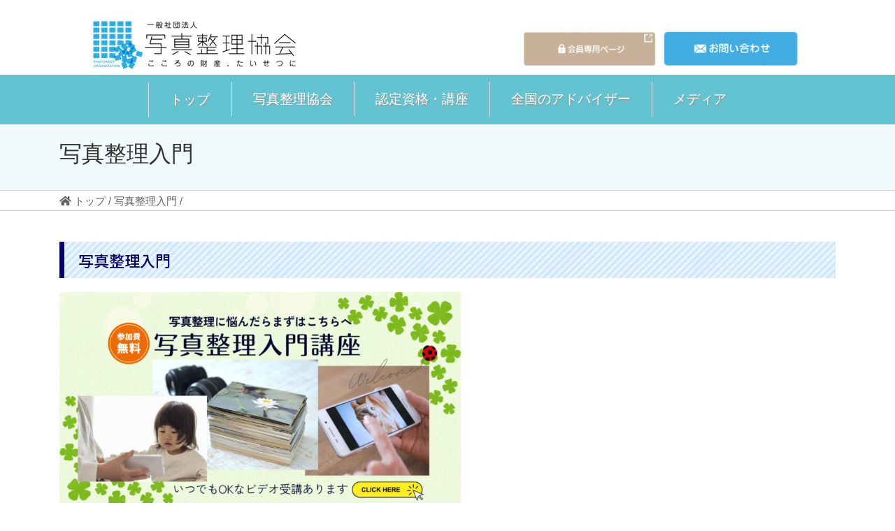

--- FILE ---
content_type: text/html; charset=UTF-8
request_url: https://photokeep.org/introduction/
body_size: 13366
content:
<!DOCTYPE html>
<head prefix="og: http://ogp.me/ns# fb: http://ogp.me/ns/fb# article: http://ogp.me/ns/article#">
	<meta http-equiv="content-type" content="text/html; charset=utf-8">
	<meta name="viewport" content="width=device-width,initial-scale=1.0,user-scalable=no,viewport-fit=cover">
	<meta name="format-detection" content="telephone=no">
	<!-- font awesome -->
	<link rel="stylesheet" href="https://use.fontawesome.com/releases/v5.6.3/css/all.css" integrity="sha384-UHRtZLI+pbxtHCWp1t77Bi1L4ZtiqrqD80Kn4Z8NTSRyMA2Fd33n5dQ8lWUE00s/" crossorigin="anonymous">
	<!-- slick.js CDN -->
	<link rel="stylesheet" href="//cdn.jsdelivr.net/npm/slick-carousel@1.8.1/slick/slick.css" />
	<script src="//code.typesquare.com/static/ZDbTe4IzCko%253D/ts106f.js"></script>
	<script src="//cdn.jsdelivr.net/npm/slick-carousel@1.8.1/slick/slick.min.js"></script>
	<!-- bootstrap cdn -->
	<link rel="stylesheet" href="https://stackpath.bootstrapcdn.com/bootstrap/4.2.1/css/bootstrap.min.css" integrity="sha384-GJzZqFGwb1QTTN6wy59ffF1BuGJpLSa9DkKMp0DgiMDm4iYMj70gZWKYbI706tWS" crossorigin="anonymous">
	<script src="https://code.jquery.com/jquery-3.3.1.slim.min.js" integrity="sha384-q8i/X+965DzO0rT7abK41JStQIAqVgRVzpbzo5smXKp4YfRvH+8abtTE1Pi6jizo" crossorigin="anonymous"></script>
	<script src="https://cdnjs.cloudflare.com/ajax/libs/popper.js/1.14.6/umd/popper.min.js" integrity="sha384-wHAiFfRlMFy6i5SRaxvfOCifBUQy1xHdJ/yoi7FRNXMRBu5WHdZYu1hA6ZOblgut" crossorigin="anonymous"></script>
	<script src="https://stackpath.bootstrapcdn.com/bootstrap/4.2.1/js/bootstrap.min.js" integrity="sha384-B0UglyR+jN6CkvvICOB2joaf5I4l3gm9GU6Hc1og6Ls7i6U/mkkaduKaBhlAXv9k" crossorigin="anonymous"></script>
	
	<link rel="alternate" type="application/rss+xml" title="一般社団法人写真整理協会 RSS Feed" href="https://photokeep.org/feed/" />
	<link rel="pingback" href="https://photokeep.org/xmlrpc.php">
	<!--[if lt IE 9]>
		<script src="https://photokeep.org/wp-content/themes/affinger5/js/html5shiv.js"></script>
		<![endif]-->
		<!-- クリティカルCSS読み込み -->
	<style></style>
	<meta name='robots' content='max-image-preview:large' />
<title>写真整理入門 - 一般社団法人写真整理協会</title>
<link rel='dns-prefetch' href='//code.typesquare.com' />
<link rel='dns-prefetch' href='//ajax.googleapis.com' />
<link rel='dns-prefetch' href='//s.w.org' />
<script type="text/javascript">
window._wpemojiSettings = {"baseUrl":"https:\/\/s.w.org\/images\/core\/emoji\/13.1.0\/72x72\/","ext":".png","svgUrl":"https:\/\/s.w.org\/images\/core\/emoji\/13.1.0\/svg\/","svgExt":".svg","source":{"concatemoji":"https:\/\/photokeep.org\/wp-includes\/js\/wp-emoji-release.min.js?ver=5.9"}};
/*! This file is auto-generated */
!function(e,a,t){var n,r,o,i=a.createElement("canvas"),p=i.getContext&&i.getContext("2d");function s(e,t){var a=String.fromCharCode;p.clearRect(0,0,i.width,i.height),p.fillText(a.apply(this,e),0,0);e=i.toDataURL();return p.clearRect(0,0,i.width,i.height),p.fillText(a.apply(this,t),0,0),e===i.toDataURL()}function c(e){var t=a.createElement("script");t.src=e,t.defer=t.type="text/javascript",a.getElementsByTagName("head")[0].appendChild(t)}for(o=Array("flag","emoji"),t.supports={everything:!0,everythingExceptFlag:!0},r=0;r<o.length;r++)t.supports[o[r]]=function(e){if(!p||!p.fillText)return!1;switch(p.textBaseline="top",p.font="600 32px Arial",e){case"flag":return s([127987,65039,8205,9895,65039],[127987,65039,8203,9895,65039])?!1:!s([55356,56826,55356,56819],[55356,56826,8203,55356,56819])&&!s([55356,57332,56128,56423,56128,56418,56128,56421,56128,56430,56128,56423,56128,56447],[55356,57332,8203,56128,56423,8203,56128,56418,8203,56128,56421,8203,56128,56430,8203,56128,56423,8203,56128,56447]);case"emoji":return!s([10084,65039,8205,55357,56613],[10084,65039,8203,55357,56613])}return!1}(o[r]),t.supports.everything=t.supports.everything&&t.supports[o[r]],"flag"!==o[r]&&(t.supports.everythingExceptFlag=t.supports.everythingExceptFlag&&t.supports[o[r]]);t.supports.everythingExceptFlag=t.supports.everythingExceptFlag&&!t.supports.flag,t.DOMReady=!1,t.readyCallback=function(){t.DOMReady=!0},t.supports.everything||(n=function(){t.readyCallback()},a.addEventListener?(a.addEventListener("DOMContentLoaded",n,!1),e.addEventListener("load",n,!1)):(e.attachEvent("onload",n),a.attachEvent("onreadystatechange",function(){"complete"===a.readyState&&t.readyCallback()})),(n=t.source||{}).concatemoji?c(n.concatemoji):n.wpemoji&&n.twemoji&&(c(n.twemoji),c(n.wpemoji)))}(window,document,window._wpemojiSettings);
</script>
<style type="text/css">
img.wp-smiley,
img.emoji {
	display: inline !important;
	border: none !important;
	box-shadow: none !important;
	height: 1em !important;
	width: 1em !important;
	margin: 0 0.07em !important;
	vertical-align: -0.1em !important;
	background: none !important;
	padding: 0 !important;
}
</style>
	<link rel='stylesheet' id='sb_instagram_styles-css'  href='https://photokeep.org/wp-content/plugins/instagram-feed/css/sbi-styles.min.css?ver=2.5' type='text/css' media='all' />
<link rel='stylesheet' id='wp-block-library-css'  href='https://photokeep.org/wp-includes/css/dist/block-library/style.min.css?ver=5.9' type='text/css' media='all' />
<style id='global-styles-inline-css' type='text/css'>
body{--wp--preset--color--black: #000000;--wp--preset--color--cyan-bluish-gray: #abb8c3;--wp--preset--color--white: #ffffff;--wp--preset--color--pale-pink: #f78da7;--wp--preset--color--vivid-red: #cf2e2e;--wp--preset--color--luminous-vivid-orange: #ff6900;--wp--preset--color--luminous-vivid-amber: #fcb900;--wp--preset--color--light-green-cyan: #7bdcb5;--wp--preset--color--vivid-green-cyan: #00d084;--wp--preset--color--pale-cyan-blue: #8ed1fc;--wp--preset--color--vivid-cyan-blue: #0693e3;--wp--preset--color--vivid-purple: #9b51e0;--wp--preset--gradient--vivid-cyan-blue-to-vivid-purple: linear-gradient(135deg,rgba(6,147,227,1) 0%,rgb(155,81,224) 100%);--wp--preset--gradient--light-green-cyan-to-vivid-green-cyan: linear-gradient(135deg,rgb(122,220,180) 0%,rgb(0,208,130) 100%);--wp--preset--gradient--luminous-vivid-amber-to-luminous-vivid-orange: linear-gradient(135deg,rgba(252,185,0,1) 0%,rgba(255,105,0,1) 100%);--wp--preset--gradient--luminous-vivid-orange-to-vivid-red: linear-gradient(135deg,rgba(255,105,0,1) 0%,rgb(207,46,46) 100%);--wp--preset--gradient--very-light-gray-to-cyan-bluish-gray: linear-gradient(135deg,rgb(238,238,238) 0%,rgb(169,184,195) 100%);--wp--preset--gradient--cool-to-warm-spectrum: linear-gradient(135deg,rgb(74,234,220) 0%,rgb(151,120,209) 20%,rgb(207,42,186) 40%,rgb(238,44,130) 60%,rgb(251,105,98) 80%,rgb(254,248,76) 100%);--wp--preset--gradient--blush-light-purple: linear-gradient(135deg,rgb(255,206,236) 0%,rgb(152,150,240) 100%);--wp--preset--gradient--blush-bordeaux: linear-gradient(135deg,rgb(254,205,165) 0%,rgb(254,45,45) 50%,rgb(107,0,62) 100%);--wp--preset--gradient--luminous-dusk: linear-gradient(135deg,rgb(255,203,112) 0%,rgb(199,81,192) 50%,rgb(65,88,208) 100%);--wp--preset--gradient--pale-ocean: linear-gradient(135deg,rgb(255,245,203) 0%,rgb(182,227,212) 50%,rgb(51,167,181) 100%);--wp--preset--gradient--electric-grass: linear-gradient(135deg,rgb(202,248,128) 0%,rgb(113,206,126) 100%);--wp--preset--gradient--midnight: linear-gradient(135deg,rgb(2,3,129) 0%,rgb(40,116,252) 100%);--wp--preset--duotone--dark-grayscale: url('#wp-duotone-dark-grayscale');--wp--preset--duotone--grayscale: url('#wp-duotone-grayscale');--wp--preset--duotone--purple-yellow: url('#wp-duotone-purple-yellow');--wp--preset--duotone--blue-red: url('#wp-duotone-blue-red');--wp--preset--duotone--midnight: url('#wp-duotone-midnight');--wp--preset--duotone--magenta-yellow: url('#wp-duotone-magenta-yellow');--wp--preset--duotone--purple-green: url('#wp-duotone-purple-green');--wp--preset--duotone--blue-orange: url('#wp-duotone-blue-orange');--wp--preset--font-size--small: 13px;--wp--preset--font-size--medium: 20px;--wp--preset--font-size--large: 36px;--wp--preset--font-size--x-large: 42px;}.has-black-color{color: var(--wp--preset--color--black) !important;}.has-cyan-bluish-gray-color{color: var(--wp--preset--color--cyan-bluish-gray) !important;}.has-white-color{color: var(--wp--preset--color--white) !important;}.has-pale-pink-color{color: var(--wp--preset--color--pale-pink) !important;}.has-vivid-red-color{color: var(--wp--preset--color--vivid-red) !important;}.has-luminous-vivid-orange-color{color: var(--wp--preset--color--luminous-vivid-orange) !important;}.has-luminous-vivid-amber-color{color: var(--wp--preset--color--luminous-vivid-amber) !important;}.has-light-green-cyan-color{color: var(--wp--preset--color--light-green-cyan) !important;}.has-vivid-green-cyan-color{color: var(--wp--preset--color--vivid-green-cyan) !important;}.has-pale-cyan-blue-color{color: var(--wp--preset--color--pale-cyan-blue) !important;}.has-vivid-cyan-blue-color{color: var(--wp--preset--color--vivid-cyan-blue) !important;}.has-vivid-purple-color{color: var(--wp--preset--color--vivid-purple) !important;}.has-black-background-color{background-color: var(--wp--preset--color--black) !important;}.has-cyan-bluish-gray-background-color{background-color: var(--wp--preset--color--cyan-bluish-gray) !important;}.has-white-background-color{background-color: var(--wp--preset--color--white) !important;}.has-pale-pink-background-color{background-color: var(--wp--preset--color--pale-pink) !important;}.has-vivid-red-background-color{background-color: var(--wp--preset--color--vivid-red) !important;}.has-luminous-vivid-orange-background-color{background-color: var(--wp--preset--color--luminous-vivid-orange) !important;}.has-luminous-vivid-amber-background-color{background-color: var(--wp--preset--color--luminous-vivid-amber) !important;}.has-light-green-cyan-background-color{background-color: var(--wp--preset--color--light-green-cyan) !important;}.has-vivid-green-cyan-background-color{background-color: var(--wp--preset--color--vivid-green-cyan) !important;}.has-pale-cyan-blue-background-color{background-color: var(--wp--preset--color--pale-cyan-blue) !important;}.has-vivid-cyan-blue-background-color{background-color: var(--wp--preset--color--vivid-cyan-blue) !important;}.has-vivid-purple-background-color{background-color: var(--wp--preset--color--vivid-purple) !important;}.has-black-border-color{border-color: var(--wp--preset--color--black) !important;}.has-cyan-bluish-gray-border-color{border-color: var(--wp--preset--color--cyan-bluish-gray) !important;}.has-white-border-color{border-color: var(--wp--preset--color--white) !important;}.has-pale-pink-border-color{border-color: var(--wp--preset--color--pale-pink) !important;}.has-vivid-red-border-color{border-color: var(--wp--preset--color--vivid-red) !important;}.has-luminous-vivid-orange-border-color{border-color: var(--wp--preset--color--luminous-vivid-orange) !important;}.has-luminous-vivid-amber-border-color{border-color: var(--wp--preset--color--luminous-vivid-amber) !important;}.has-light-green-cyan-border-color{border-color: var(--wp--preset--color--light-green-cyan) !important;}.has-vivid-green-cyan-border-color{border-color: var(--wp--preset--color--vivid-green-cyan) !important;}.has-pale-cyan-blue-border-color{border-color: var(--wp--preset--color--pale-cyan-blue) !important;}.has-vivid-cyan-blue-border-color{border-color: var(--wp--preset--color--vivid-cyan-blue) !important;}.has-vivid-purple-border-color{border-color: var(--wp--preset--color--vivid-purple) !important;}.has-vivid-cyan-blue-to-vivid-purple-gradient-background{background: var(--wp--preset--gradient--vivid-cyan-blue-to-vivid-purple) !important;}.has-light-green-cyan-to-vivid-green-cyan-gradient-background{background: var(--wp--preset--gradient--light-green-cyan-to-vivid-green-cyan) !important;}.has-luminous-vivid-amber-to-luminous-vivid-orange-gradient-background{background: var(--wp--preset--gradient--luminous-vivid-amber-to-luminous-vivid-orange) !important;}.has-luminous-vivid-orange-to-vivid-red-gradient-background{background: var(--wp--preset--gradient--luminous-vivid-orange-to-vivid-red) !important;}.has-very-light-gray-to-cyan-bluish-gray-gradient-background{background: var(--wp--preset--gradient--very-light-gray-to-cyan-bluish-gray) !important;}.has-cool-to-warm-spectrum-gradient-background{background: var(--wp--preset--gradient--cool-to-warm-spectrum) !important;}.has-blush-light-purple-gradient-background{background: var(--wp--preset--gradient--blush-light-purple) !important;}.has-blush-bordeaux-gradient-background{background: var(--wp--preset--gradient--blush-bordeaux) !important;}.has-luminous-dusk-gradient-background{background: var(--wp--preset--gradient--luminous-dusk) !important;}.has-pale-ocean-gradient-background{background: var(--wp--preset--gradient--pale-ocean) !important;}.has-electric-grass-gradient-background{background: var(--wp--preset--gradient--electric-grass) !important;}.has-midnight-gradient-background{background: var(--wp--preset--gradient--midnight) !important;}.has-small-font-size{font-size: var(--wp--preset--font-size--small) !important;}.has-medium-font-size{font-size: var(--wp--preset--font-size--medium) !important;}.has-large-font-size{font-size: var(--wp--preset--font-size--large) !important;}.has-x-large-font-size{font-size: var(--wp--preset--font-size--x-large) !important;}
</style>
<link rel='stylesheet' id='contact-form-7-css'  href='https://photokeep.org/wp-content/plugins/contact-form-7/includes/css/styles.css?ver=5.1.3' type='text/css' media='all' />
<link rel='stylesheet' id='wp-pagenavi-css'  href='https://photokeep.org/wp-content/plugins/wp-pagenavi/pagenavi-css.css?ver=2.70' type='text/css' media='all' />
<link rel='stylesheet' id='search-filter-plugin-styles-css'  href='https://photokeep.org/wp-content/plugins/search-filter-pro/public/assets/css/search-filter.min.css?ver=2.4.5' type='text/css' media='all' />
<link rel='stylesheet' id='normalize-css'  href='https://photokeep.org/wp-content/themes/affinger5/css/normalize.css?ver=1.5.9' type='text/css' media='all' />
<link rel='stylesheet' id='font-awesome-css'  href='https://photokeep.org/wp-content/themes/affinger5/css/fontawesome/css/font-awesome.min.css?ver=4.7.0' type='text/css' media='all' />
<link rel='stylesheet' id='font-awesome-animation-css'  href='https://photokeep.org/wp-content/themes/affinger5/css/fontawesome/css/font-awesome-animation.min.css?ver=5.9' type='text/css' media='all' />
<link rel='stylesheet' id='st_svg-css'  href='https://photokeep.org/wp-content/themes/affinger5/st_svg/style.css?ver=5.9' type='text/css' media='all' />
<link rel='stylesheet' id='slick-css'  href='https://photokeep.org/wp-content/themes/affinger5/vendor/slick/slick.css?ver=1.8.0' type='text/css' media='all' />
<link rel='stylesheet' id='slick-theme-css'  href='https://photokeep.org/wp-content/themes/affinger5/vendor/slick/slick-theme.css?ver=1.8.0' type='text/css' media='all' />
<link rel='stylesheet' id='fonts-googleapis-roundedmplus1c-css'  href='//fonts.googleapis.com/earlyaccess/roundedmplus1c.css?ver=5.9' type='text/css' media='all' />
<link rel='stylesheet' id='fonts-googleapis-notosansjp-css'  href='//fonts.googleapis.com/earlyaccess/notosansjp.css?ver=5.9' type='text/css' media='all' />
<link rel='stylesheet' id='fonts-googleapis-lato700-css'  href='//fonts.googleapis.com/css?family=Lato%3A700&#038;ver=5.9' type='text/css' media='all' />
<link rel='stylesheet' id='fonts-googleapis-montserrat-css'  href='//fonts.googleapis.com/css?family=Montserrat%3A400&#038;ver=5.9' type='text/css' media='all' />
<link rel='stylesheet' id='style-css'  href='https://photokeep.org/wp-content/themes/affinger5/style.css?ver=5.9' type='text/css' media='all' />
<link rel='stylesheet' id='child-style-css'  href='https://photokeep.org/wp-content/themes/affinger5-child/style.css?ver=5.9' type='text/css' media='all' />
<link rel='stylesheet' id='single-css'  href='https://photokeep.org/wp-content/themes/affinger5/st-rankcss.php' type='text/css' media='all' />
<link rel='stylesheet' id='st-themecss-css'  href='https://photokeep.org/wp-content/themes/affinger5/st-themecss-loader.php?ver=5.9' type='text/css' media='all' />
<script type='text/javascript' src='//ajax.googleapis.com/ajax/libs/jquery/1.11.3/jquery.min.js?ver=1.11.3' id='jquery-js'></script>
<script type='text/javascript' src='//code.typesquare.com/static/ZDbTe4IzCko%253D/ts106f.js?ver=1.0.3' id='typesquare_std-js'></script>
<script type='text/javascript' id='search-filter-plugin-build-js-extra'>
/* <![CDATA[ */
var SF_LDATA = {"ajax_url":"https:\/\/photokeep.org\/wp-admin\/admin-ajax.php","home_url":"https:\/\/photokeep.org\/"};
/* ]]> */
</script>
<script type='text/javascript' src='https://photokeep.org/wp-content/plugins/search-filter-pro/public/assets/js/search-filter-build.min.js?ver=2.4.5' id='search-filter-plugin-build-js'></script>
<script type='text/javascript' src='https://photokeep.org/wp-content/plugins/search-filter-pro/public/assets/js/chosen.jquery.min.js?ver=2.4.5' id='search-filter-plugin-chosen-js'></script>
<script type='text/javascript' src='https://photokeep.org/wp-content/themes/affinger5-child/js/main.js?ver=1769140958' id='hogehoge-script-js'></script>
<link rel="https://api.w.org/" href="https://photokeep.org/wp-json/" /><link rel="alternate" type="application/json" href="https://photokeep.org/wp-json/wp/v2/pages/5036" /><link rel='shortlink' href='https://photokeep.org/?p=5036' />
<link rel="alternate" type="application/json+oembed" href="https://photokeep.org/wp-json/oembed/1.0/embed?url=https%3A%2F%2Fphotokeep.org%2Fintroduction%2F" />
<link rel="alternate" type="text/xml+oembed" href="https://photokeep.org/wp-json/oembed/1.0/embed?url=https%3A%2F%2Fphotokeep.org%2Fintroduction%2F&#038;format=xml" />
<style type='text/css'>#post-5036 h1,#post-5036 h2,#post-5036 h3,#post-5036 .entry-title,#post-5036 h1 *,#post-5036 h2 *,#post-5036 h3 *,#post-5036 .entry-title *,#post-5036 .entry-content h2,#post-5036 .entry-content h2,#post-5036 .entry-content h3{ font-family: "新丸ゴ L" !important;}#post-5036 .entry-content h4,#post-5036 .entry-content h5,#post-5036 .entry-content h6,#post-5036 .entry-content h4 *,#post-5036 .entry-content h5 *,#post-5036 .entry-content h6 *{ font-family: "新丸ゴ L" !important;}#post-5036 .entry-content *:not(h1):not(h2):not(h3):not(h4):not(h5):not(h6):not(strong):not(b){ font-family: "新丸ゴ L" !important;}#post-5036 strong,#post-5036 b{ font-family: "新丸ゴ L" !important;}</style><meta name="robots" content="index, follow" />
<meta name="keywords" content="写真整理,スマホの写真整理,子供の写真整理,おもいでばこ,写真整理協会,家族の写真整理,方法,講座,無料,写真整理講座,">
<meta name="google-site-verification" content="google-site-verification=0YjoKv89Xip8LMq9cxPMc82Npf6t0kJc0QY0aSmKlO4" />
<link rel="canonical" href="https://photokeep.org/introduction/" />
<style type="text/css">.broken_link, a.broken_link {
	text-decoration: line-through;
}</style><style type="text/css" id="custom-background-css">
body.custom-background { background-color: #ffffff; }
</style>
			<script>
		(function (i, s, o, g, r, a, m) {
			i['GoogleAnalyticsObject'] = r;
			i[r] = i[r] || function () {
					(i[r].q = i[r].q || []).push(arguments)
				}, i[r].l = 1 * new Date();
			a = s.createElement(o),
				m = s.getElementsByTagName(o)[0];
			a.async = 1;
			a.src = g;
			m.parentNode.insertBefore(a, m)
		})(window, document, 'script', '//www.google-analytics.com/analytics.js', 'ga');

		ga('create', 'UA-133461218-1', 'auto');
		ga('send', 'pageview');

	</script>
			<!-- OGP -->
			<meta property="og:locale" content="ja_JP">
		<meta property="fb:admins" content="488927661263581">
		
		<meta property="og:type" content="website">
		<meta property="og:title" content="写真整理入門">
		<meta property="og:url" content="https://photokeep.org/introduction/">
		<meta property="og:description" content="写真整理入門 写真もデータの時代の今、正しく管理する必要がありますよね。 また一方で、ご自宅にあるたくさんのアルバムのお片付けに悩むという声も多く聞きます。 そういった写真の整理にお困りの皆さんにご受">
		<meta property="og:site_name" content="一般社団法人写真整理協会">
		<meta property="og:image" content="https://photokeep.org/wp-content/uploads/2024/05/38f3bd0ec7badd95ff614462bf9477ac-300x169.jpg">
	
		<!-- /OGP -->
	


<script>
jQuery(function(){
    jQuery('.st-btn-open').click(function(){
        jQuery(this).next('.st-slidebox').stop(true, true).slideToggle();
    });
});
</script>
	<script>
		jQuery(function(){
//		jQuery('.post h2 , .h2modoki').wrapInner('<span class="st-dash-design"></span>');
		}) 
	</script>

<script>
	jQuery(function(){
		jQuery("#toc_container:not(:has(ul ul))").addClass("only-toc");
		jQuery(".st-ac-box ul:has(.cat-item)").each(function(){
			jQuery(this).addClass("st-ac-cat");
		});
	});
</script>

<script>
	jQuery(function(){
						jQuery('.st-star').parent('.rankh4').css('padding-bottom','5px'); // スターがある場合のランキング見出し調整
	});
</script>
		<!-- Global site tag (gtag.js) - Google Ads: 402027261 -->
	<script async src="https://www.googletagmanager.com/gtag/js?id=AW-402027261"></script>
	<script>
		window.dataLayer = window.dataLayer || [];

		function gtag() {
			dataLayer.push(arguments);
		}
		gtag('js', new Date());

		gtag('config', 'AW-402027261');
	</script>
</head>

<body class="page-template-default page page-id-5036 custom-background not-front-page">
			<div id="st-ami">
			<div id="wrapper" class="">
				<div id="wrapper-in">
					<header>
						<div id="headbox-bg" class="">
							<div class="" id="headbox">
																<div id="header-l">
									
            
			
				<!-- キャプション -->
				                
					              		 	 <p class="descr sitenametop">
               		     	               			 </p>
					                    
				                
				<!-- ロゴ又はブログ名 -->
				              		  <p class="sitename"><a href="https://photokeep.org/">
                  		                        		  <img class="sitename-bottom" alt="一般社団法人写真整理協会" src="https://photokeep.org/wp-content/uploads/2019/02/photokeep_logo.png" >
                   		               		  </a></p>
            					<!-- ロゴ又はブログ名ここまで -->

			    
		
    								</div><!-- /#header-l -->
								<div id="header-r" class="smanone">
																												<div id="st-header-top-widgets-box">
											<div class="st-content-width">
												
		<div id="st_custom_html_widget-2" class="widget_text top-content widget_st_custom_html_widget">
		
		<div class="textwidget custom-html-widget">
			<div class="link-container">
    <a href="http://www.photokeep.jp/memtop" target="_blank">
        <img src="https://photokeep.org/wp-content/themes/affinger5-child/images/footer_icon_mp.png" alt="会員専用ページ">
    </a>
    <a style="z-index:5;" class="contact_btn" href="https://photokeep.org/contact/">
        <img src="https://photokeep.org/wp-content/uploads/2024/08/email2.png" class="img_mail" alt="お問い合わせ">
    </a>
</div>		</div>

		</div>
													</div>
										</div>
																		
								</div><!-- /#header-r -->
							</div><!-- /#headbox-bg -->

							<!-- スマホメニュー -->
							<nav class="navbar navbar-light light-blue lighten-4">
								<!-- Navbar brand -->
								<a class="navbar-brand" href="#"></a>
								<!-- Collapse button -->
								<button class="navbar-toggler toggler-example" type="button" data-toggle="collapse" data-target="#navbarSupportedContent1" aria-controls="navbarSupportedContent1" aria-expanded="false" aria-label="Toggle navigation"><span class="dark-blue-text"><i class="fas fa-bars fa-1x"></i></span></button>
								<div class="clear"></div>
								<!-- Collapsible content -->
								<div class="collapse navbar-collapse" id="navbarSupportedContent1">
									<!-- Links -->
									<ul class="navbar-nav mr-auto">
										<li class="nav-item active">
											<a class="nav-link" href="https://photokeep.org">トップ <span class="sr-only">(current)</span></a>
										</li>
										<li class="nav-item">
											<a class="nav-link" href="https://photokeep.org/about-kyokai">写真整理協会</a>
											<span class="dropdown-toggle1"> ▼ 開く</span>
											<ul class="navbar-child-nav toggle-menu1 show">
												<li class="nav-item">
													<a class="nav-link" href="https://photokeep.org/about-photokeeper">写真整理アドバイザー</a>
												</li>
												<li class="nav-item">
													<a class="nav-link" href="https://photokeep.org/item">認定品・推奨品</a>
												</li>
												<li class="nav-item">
													<a class="nav-link" href="https://photokeep.org/coop_companies">協賛企業</a>
												</li>
												<li class="nav-item">
													<a class="nav-link" href="https://photokeep.org/category/news">協会ブログ</a>
												</li>
											</ul>
										</li>
										<li class="nav-item">
											<a class="nav-link" href="https://photokeep.org/nintei/">認定資格・講座</a>
											<span class="dropdown-toggle2"> ▼ 開く</span>
											<ul class="navbar-child-nav toggle-menu2">

												 <li class="nav-item">
													<a class="nav-link" href="https://photokeep.org/introduction/">写真整理入門</a>
												</li>

												<li class="nav-item">
													<a class="nav-link" href="https://photokeep.org/index.php?page_id=93">初級アドバイザー認定研修</a>
												</li>
												<li class="nav-item">
													<a class="nav-link" href="https://photokeep.org/index.php?page_id=96">上級アドバイザー認定研修</a>
												</li>
												<li class="nav-item">
													<a class="nav-link" href="https://photokeep.org/skillupnew/">スキルアップ講座</a>
												</li>
												<li class="nav-item">
													<a class="nav-link" href="https://photokeep.org/collaboration/">コラボレーション講座</a>
												</li>
												<li class="nav-item">
													<a class="nav-link" href="https://photokeep.org/specialist/">上級アドバイザー向け認定研修</a>
												</li>
											</ul>
										</li>
										<li class="nav-item">
											<a class="nav-link" href="https://photokeep.org/advisor">全国のアドバイザー</a>
											<span class="dropdown-toggle3"> ▼ 開く</span>
											<ul class="navbar-child-nav toggle-menu3">
												<li>
													<a class="nav-link" href="https://photokeep.org/category/news/ad-event/">アドバイザー主催イベント</a>
												</li>
												<li>
													<a class="nav-link" href="https://photokeep.org/index.php?page_id=90">上級アドバイザー</a>
												</li>
												<li><a class="nav-link" href="https://photokeep.org/index.php?page_id=86">初級アドバイザー</a>
												</li>
												<li>
													<a class="nav-link" href="https://photokeep.org/index.php?page_id=3396">訪問写真整理スペシャリスト</a>
												</li>
												<li>
													<a class="nav-link" href="https://photokeep.org/index.php?page_id=3401">初級研修講師</a>
												</li>
											</ul>
										</li>
										<li class="nav-item">
											<a class="nav-link" href="https://photokeep.org/media">メディア</a>
										</li>
										<li class="nav-item">
											<a class="nav-link" href="https://photokeep.org/contact">お問い合わせ</a>
										</li>
									</ul> <!-- Links -->
								</div> <!-- Collapsible content -->
							</nav>
							<!--/.Navbar-->


						</div><!-- /#headbox clearfix -->

						<div class="navi row">
							<div class="navi-inner">
								<a class="btn mn_btn border-left" href="https://photokeep.org" role="button">
									<button class="dropbtn mn_btn ">トップ</button></a>

								<div class="dropdown">
									<a href="https://photokeep.org/about-kyokai" class="btn mn_btn border-right border-left">
										<button class="dropbtn mn_btn ">写真整理協会</button></a>
									<div class="dropdown-content">
										<a href="https://photokeep.org/about-photokeeper"><img src="https://photokeep.org/wp-content/themes/affinger5-child/images/arrow_fff.png" alt="矢印">写真整理アドバイザー</a>
										<a href="https://photokeep.org/item"><img src="https://photokeep.org/wp-content/themes/affinger5-child/images/arrow_fff.png" alt="矢印">認定品・推奨品</a>
										<a href="https://photokeep.org/coop_companies"><img src="https://photokeep.org/wp-content/themes/affinger5-child/images/arrow_fff.png" alt="矢印">協賛企業</a>
										<a href="https://photokeep.org/category/news"><img src="https://photokeep.org/wp-content/themes/affinger5-child/images/arrow_fff.png" alt="矢印">協会ブログ</a>
									</div>
								</div>


								<div class="dropdown border-right">
									<a href="https://photokeep.org/nintei/" class="btn mn_btn">
										<button class="dropbtn mn_btn ">認定資格・講座</button></a>
									<div class="dropdown-content">

									<a href="https://photokeep.org/introduction/"><img src="https://photokeep.org/wp-content/themes/affinger5-child/images/arrow_fff.png" alt="写真整理入門">写真整理入門</a>

									<a href="https://photokeep.org/index.php?page_id=93"><img src="https://photokeep.org/wp-content/themes/affinger5-child/images/arrow_fff.png" alt="初級アドバイザー認定研修">初級アドバイザー認定研修</a>

									<a href="https://photokeep.org/index.php?page_id=96"><img src="https://photokeep.org/wp-content/themes/affinger5-child/images/arrow_fff.png" alt="上級アドバイザー認定資格">上級アドバイザー認定研修</a>



									<a href="https://photokeep.org/skillupnew/"><img src="https://photokeep.org/wp-content/themes/affinger5-child/images/arrow_fff.png" alt="スキルアップ講座">スキルアップ講座</a>

									<a href="https://photokeep.org/collaboration/"><img src="https://photokeep.org/wp-content/themes/affinger5-child/images/arrow_fff.png" alt="コラボレーション講座">コラボレーション講座</a>

									<a href="https://photokeep.org/specialist/"><img src="https://photokeep.org/wp-content/themes/affinger5-child/images/arrow_fff.png" alt="上級アドバイザー向け認定研修">上級アドバイザー向け認定研修</a>

									</div>
								</div>
								<!-- </div> -->
								<div class="dropdown border-right">
									<a class="btn mn_btn" role="button" href="https://photokeep.org/advisor"><button class="dropbtn mn_btn">全国のアドバイザー</button></a>
									<div class="dropdown-content">
										<a href="https://photokeep.org/category/news/ad-event/"><img src="https://photokeep.org/wp-content/themes/affinger5-child/images/arrow_fff.png" alt="アドバイザー主催イベント">アドバイザー主催イベント</a>
										<a href="https://photokeep.org/index.php?page_id=90"><img src="https://photokeep.org/wp-content/themes/affinger5-child/images/arrow_fff.png" alt="上級アドバイザー">上級アドバイザー</a>
										<a href="https://photokeep.org/index.php?page_id=86"><img src="https://photokeep.org/wp-content/themes/affinger5-child/images/arrow_fff.png" alt="初級アドバイザー">初級アドバイザー</a>
										<a href="https://photokeep.org/index.php?page_id=3396"><img src="https://photokeep.org/wp-content/themes/affinger5-child/images/arrow_fff.png" alt="訪問写真整理スペシャリスト">訪問写真整理スペシャリスト</a>
										<a href="https://photokeep.org/index.php?page_id=3401"><img src="https://photokeep.org/wp-content/themes/affinger5-child/images/arrow_fff.png" alt="初級研修講師">初級研修講師</a>
									</div>
								</div>
								<div class="dropdown">
									<a class="btn mn_btn" role="button" href="https://photokeep.org/media"><button class="dropbtn mn_btn">メディア</button></a>
								</div>
							</div>
						</div>
						
						
													
<div id="gazou-wide">
			<div id="st-menubox">
			<div id="st-menuwide">
				<nav class="menu"><ul>
<li class="page_item page-item-140"><a href="https://photokeep.org/event_advisor/">アドバイザー主催イベント</a></li>
<li class="page_item page-item-81"><a href="https://photokeep.org/contact/">お問い合わせ</a></li>
<li class="page_item page-item-79"><a href="https://photokeep.org/news/">お知らせ</a></li>
<li class="page_item page-item-5289"><a href="https://photokeep.org/collaboration/">コラボレーション講座</a></li>
<li class="page_item page-item-109"><a href="https://photokeep.org/summary/">ご挨拶</a></li>
<li class="page_item page-item-5174"><a href="https://photokeep.org/skillupnew/">スキルアップ講座</a></li>
<li class="page_item page-item-106"><a href="https://photokeep.org/skill-up/">スキルアップ講座・スキルアップBIZ講座・公開講座</a></li>
<li class="page_item page-item-2986"><a href="https://photokeep.org/youtube/">トップページYoutube</a></li>
<li class="page_item page-item-6086"><a href="https://photokeep.org/media/">メディア</a></li>
<li class="page_item page-item-83"><a href="https://photokeep.org/faq/">よくあるご質問</a></li>
<li class="page_item page-item-5309"><a href="https://photokeep.org/specialist/">上級アドバイザー向け認定研修</a></li>
<li class="page_item page-item-96"><a href="https://photokeep.org/advisor_lesson2/">上級アドバイザー認定研修</a></li>
<li class="page_item page-item-1394"><a href="https://photokeep.org/lesson2_teacher/">上級講師認定研修</a></li>
<li class="page_item page-item-6098"><a href="https://photokeep.org/to_companies/">企業・団体の方へ</a></li>
<li class="page_item page-item-2"><a href="https://photokeep.org/membership-agreement/">会員規約</a></li>
<li class="page_item page-item-3"><a href="https://photokeep.org/privacy-policy/">個人情報保護方針</a></li>
<li class="page_item page-item-19 page_item_has_children"><a href="https://photokeep.org/advisors/">全国のアドバイザー</a>
<ul class='children'>
	<li class="page_item page-item-90"><a href="https://photokeep.org/advisors/senior-advisor/">上級アドバイザー</a></li>
	<li class="page_item page-item-86"><a href="https://photokeep.org/advisors/fundamental_advisor/">初級アドバイザー</a></li>
</ul>
</li>
<li class="page_item page-item-6053"><a href="https://photokeep.org/advisor/">全国のアドバイザー</a></li>
<li class="page_item page-item-205"><a href="https://photokeep.org/open_course/">公開講座</a></li>
<li class="page_item page-item-12"><a href="https://photokeep.org/about-photokeeper/">写真整理アドバイザーとは</a></li>
<li class="page_item page-item-5036 current_page_item"><a href="https://photokeep.org/introduction/" aria-current="page">写真整理入門</a></li>
<li class="page_item page-item-4323"><a href="https://photokeep.org/advisor_lesson0/">写真整理入門（無料・動画講座）</a></li>
<li class="page_item page-item-5978"><a href="https://photokeep.org/about-kyokai/">写真整理協会</a></li>
<li class="page_item page-item-27"><a href="https://photokeep.org/">写真整理協会｜公式ホームページ</a></li>
<li class="page_item page-item-7216"><a href="https://photokeep.org/studygroup/">写真整理協会勉強会アーカイブ</a></li>
<li class="page_item page-item-93"><a href="https://photokeep.org/advisor_lesson1/">初級アドバイザー認定研修</a></li>
<li class="page_item page-item-3401"><a href="https://photokeep.org/advisor_tutor/">初級研修講師</a></li>
<li class="page_item page-item-99"><a href="https://photokeep.org/lesson1_teacher/">初級講師認定研修</a></li>
<li class="page_item page-item-1445"><a href="https://photokeep.org/coop_companies/">協賛企業</a></li>
<li class="page_item page-item-3204"><a href="https://photokeep.org/shoutorihikihou/">特定商取引法に基づく表示について</a></li>
<li class="page_item page-item-192"><a href="https://photokeep.org/teacher_certificatesenior-elementary/">研修講師認定講座(初級/上級)</a></li>
<li class="page_item page-item-196"><a href="https://photokeep.org/home_advisor/">訪問アドバイザー</a></li>
<li class="page_item page-item-3396"><a href="https://photokeep.org/advisor_specialist/">訪問写真整理スペシャリスト</a></li>
<li class="page_item page-item-1392"><a href="https://photokeep.org/photokeeper_expert/">訪問写真整理スペシャリスト認定研修</a></li>
<li class="page_item page-item-6000"><a href="https://photokeep.org/item/">認定品・推奨品</a></li>
<li class="page_item page-item-5094"><a href="https://photokeep.org/nintei/">認定資格・講座</a></li>
<li class="page_item page-item-3135"><a href="https://photokeep.org/ninteiold/">認定資格と研修・講座（旧）</a></li>
<li class="page_item page-item-6102"><a href="https://photokeep.org/lecture/">講演・講座</a></li>
<li class="page_item page-item-21"><a href="https://photokeep.org/about-us/">運営団体</a></li>
</ul></nav>
			</div>
		</div>
				</div>
						
						
					</header>

					

					<div id="content-w">

						
						
						<!-- フロントページ 以外で表示するヘッダー  -->
													<div id="content" class="clearfix">
								<div id="contentInner">
									<div class="bg-lb">
										<div class="container">
																							<h1 class="entry-title">写真整理入門</h1>
											
										</div>
									</div>
									<main>
										<article>
											<div id="st-page" class="post post-5036 page type-page status-publish hentry">
												
												
																										
													<!--ぱんくず -->
													<div id="breadcrumb">
														<div class="container"><ul><li><a href="https://photokeep.org"><span><i class="fas fa-home"></i> トップ /</span></a></li><li><span>&nbsp;写真整理入門 /</span></li></ul></div>														<div class="clear"></div>
													</div>
													<!--/ ぱんくず -->
												
												<!-- 上級アドバイザーページでの検索機能つきヘッダー -->
																						
<div id="content" class="clearfix">
	<div id="contentInner">
		<main>
			<article>
				<div id="st-page" class="post post-5036 page type-page status-publish hentry">

			
				
				
					<!--ループ開始 -->
					
						
						
					<div class="mainbox">

						<div id="nocopy" ><!-- コピー禁止エリアここから -->
														<div class="entry-content">
								<br />
								<div class="container">
																	<h2 class="h_border_14">写真整理入門</h2>
<p><a href="https://photokeep.org/wp-content/uploads/2024/05/38f3bd0ec7badd95ff614462bf9477ac.jpg"><img class="alignnone  wp-image-6145" src="https://photokeep.org/wp-content/uploads/2024/05/38f3bd0ec7badd95ff614462bf9477ac-300x169.jpg" alt="" width="575" height="324" srcset="https://photokeep.org/wp-content/uploads/2024/05/38f3bd0ec7badd95ff614462bf9477ac-300x169.jpg 300w, https://photokeep.org/wp-content/uploads/2024/05/38f3bd0ec7badd95ff614462bf9477ac-1024x576.jpg 1024w, https://photokeep.org/wp-content/uploads/2024/05/38f3bd0ec7badd95ff614462bf9477ac-768x432.jpg 768w, https://photokeep.org/wp-content/uploads/2024/05/38f3bd0ec7badd95ff614462bf9477ac-1536x864.jpg 1536w, https://photokeep.org/wp-content/uploads/2024/05/38f3bd0ec7badd95ff614462bf9477ac.jpg 1920w" sizes="(max-width: 575px) 100vw, 575px" /></a></p>
<p>写真もデータの時代の今、正しく管理する必要がありますよね。<br />
また一方で、ご自宅にあるたくさんのアルバムのお片付けに悩むという声も多く聞きます。<br />
そういった写真の整理にお困りの皆さんにご受講いただける講座をご用意しています。<br />
必要な受講資格などは特にありませんので、どなたでもお気軽にご受講いただけます。</p>
<p><img loading="lazy" class="wp-image-5041 alignleft" src="https://photokeep.org/wp-content/uploads/2023/08/2ddbe3bfe17344cc0cbb55d526bbc345-300x242.png" alt="" width="293" height="236" srcset="https://photokeep.org/wp-content/uploads/2023/08/2ddbe3bfe17344cc0cbb55d526bbc345-300x242.png 300w, https://photokeep.org/wp-content/uploads/2023/08/2ddbe3bfe17344cc0cbb55d526bbc345-1024x826.png 1024w, https://photokeep.org/wp-content/uploads/2023/08/2ddbe3bfe17344cc0cbb55d526bbc345-768x619.png 768w, https://photokeep.org/wp-content/uploads/2023/08/2ddbe3bfe17344cc0cbb55d526bbc345.png 1080w" sizes="(max-width: 293px) 100vw, 293px" /><span style="color: #008080;"><strong>【こんな方におすすめ】<br />
</strong></span><span style="color: #008080;">■</span> スマホに写真がいっぱいで困っている<br />
<span style="color: #008080;">■</span> 写真のデータ管理が不安<br />
<span style="color: #008080;">■</span> 写真をアルバムやフォトブックにしたいが方法が分からない<br />
<span style="color: #008080;">■</span> 必要な写真が見つからない、見返しづらい<br />
<span style="color: #008080;">■</span> パソコン、SDカードやDVD、クラウドなどあちこちにある写真をまとめたい<br />
<span style="color: #008080;">■</span> 自宅にある大量のアルバムを整理したい</p>
<p>&nbsp;</p>
<p>&nbsp;</p>
<p>開催予定をこちらでご案内しております。是非、お気軽にご参加ください。</p>
<table style="border-collapse: collapse; width: 99.9028%; height: 124px;">
<tbody>
<tr style="height: 17px;">
<td style="width: 5.38265%; height: 17px;"></td>
<td style="width: 13.6511%; height: 17px;">開催日</td>
<td style="width: 24.3515%; height: 17px;">内容</td>
<td style="width: 19.9741%; height: 17px;">開催方式</td>
<td style="width: 36.6407%; height: 17px;">お申し込み</td>
</tr>
<tr style="height: 17px;">
<td style="width: 5.38265%; height: 17px;">無料</td>
<td style="width: 13.6511%; height: 17px;">いつでもご受講可能</td>
<td style="width: 24.3515%; height: 17px;">写真整理入門講座</td>
<td style="width: 19.9741%; height: 17px;">YouTube配信（オンライン）</td>
<td style="width: 36.6407%; height: 17px;"><a href="https://docs.google.com/forms/d/e/1FAIpQLSejLf-0ZpSvq3L7-k32DC16WdSTjIpqGDxOREOXMZvtOTY7DQ/viewform"><strong>こちらのフォーム</strong></a>よりお申し込みください。<br />
返信メールにてURLをお送りいたします。</td>
</tr>
<tr style="height: 17px;">
<td style="width: 5.38265%; height: 17px;">有料</td>
<td style="width: 13.6511%; height: 17px;">応相談</td>
<td style="width: 24.3515%; height: 17px;">子供と家族のための「写真整理とアルバム作りの基本」</td>
<td style="width: 19.9741%; height: 17px;">Zoom（オンライン）</td>
<td style="width: 36.6407%; height: 17px;">サークルや団体様向けに講座をうけたまわっています。<br />
お時間や料金についてご相談ください。<strong><a href="https://photokeep.org/contact/">こちら</a></strong>より。</td>
</tr>
</tbody>
</table>
<p>このほか、リアル講座なども適宜開催があります。決まり次第ご案内いたします。<br />
イベントとして開催している講座もございます。<a href="https://photokeep.org/category/news/seminar/">こちらから</a>ご確認いただけます。<br />
その他、企業様、団体様向けに講演依頼も受け付けております（<a href="https://photokeep.org/contact/">こちらから</a>）。</p>
<p><strong>また<a href="https://photokeep.org/advisor_lesson1/">写真整理アドバイザー初級研修</a>は</strong><br />
<strong>どなたでもご受講いただくことができ、写真整理の全般を学んでいただける講座です。</strong><br />
写真整理アドバイザーとして認定される講座でもあります。こちらのご受講も是非ご検討ください（<a href="https://photokeep.org/advisor_lesson1/">詳細ページ</a>）。</p>
<div class="rankstlink-r2">
<p><a href="https://photokeep.shikuminet.jp/">お申込みはこちら（新規会員登録をお選びください）</a></p>
</div>
<p><span style="font-size: 70%;"><a href="https://photokeep.org/shoutorihikihou/">特定商取引法に基づく表示について</a></span></p>
								<br />
								</div>
							</div>
						</div><!-- コピー禁止エリアここまで -->
												
			

						
					</div>

					
															
					
				<div class="blogbox ">
					<p><span class="kdate">
											</span></p>
				</div>

						<p class="author" style="display:none;"><a href="https://photokeep.org/author/root/" title="root" class="vcard author"><span class="fn">author</span></a></p>
								<!--ループ終了 -->

													
				
			</div>
			<!--/post-->

			
			</article>
		</main>
	</div>
<!-- </div> -->
<div class="clear"></div>
	<!-- /#contentInner -->
	<div id="side">
	<aside>

		
							
		
		<div id="scrollad">
						<!--ここにgoogleアドセンスコードを貼ると規約違反になるので注意して下さい-->
			
		</div>
	</aside>
</div>
<!-- /#side -->
</div>
<!--/#content -->
</div><!-- /contentw -->
<hr style="height: 6px;	color: #84D6E2; border:none; background-color: #84D6E2;">
<div class="clear"></div>
<footer>
<div id="footer">
	<div class="container">
		<div class="row">
			<div class="col-md-2">
				<a href="https://photokeep.org/index.php?page_id=2"><p class="center">会員規約</p></a>
			</div>
			<div class="col-md-3">
				<a href="https://photokeep.org/index.php?page_id=3"><p class="center">個人情報保護方針</p></a>
			</div>
			<div class="col-md-3">
				<a href="https://photokeep.org/shoutorihikihou"><p class="center">特定商取引法に基づく表示</p></a>
			</div>
			<div class="col-md-2">
				<a href="https://photokeep.org/faq/"><p class="center">よくある質問</p></a>
			</div>
			<div class="col-md-2">
				<a href="https://photokeep.org/contact"><p class="center">お問い合わせ</p></a>
			</div>
		</div>
	</div>
<div id="footer-in">
</div>
</div>
</footer>
<div class="footer_down">
	<div class="container">
		<p>2018 copyright(C) Photokeep Organization All Rights Reserved.</p>
	</div>
</div></div>
<!-- /#wrapperin -->
</div>
<!-- /#wrapper -->
</div><!-- /#st-ami -->
<!-- Instagram Feed JS -->
<script type="text/javascript">
var sbiajaxurl = "https://photokeep.org/wp-admin/admin-ajax.php";
</script>
<p class="copyr" data-copyr>Copyright&copy; 一般社団法人写真整理協会 ,  2026 All&ensp;Rights Reserved Powered by <a href="http://manualstinger.com/cr" rel="nofollow">AFFINGER5</a>.</p><svg xmlns="http://www.w3.org/2000/svg" viewBox="0 0 0 0" width="0" height="0" focusable="false" role="none" style="visibility: hidden; position: absolute; left: -9999px; overflow: hidden;" ><defs><filter id="wp-duotone-dark-grayscale"><feColorMatrix color-interpolation-filters="sRGB" type="matrix" values=" .299 .587 .114 0 0 .299 .587 .114 0 0 .299 .587 .114 0 0 .299 .587 .114 0 0 " /><feComponentTransfer color-interpolation-filters="sRGB" ><feFuncR type="table" tableValues="0 0.49803921568627" /><feFuncG type="table" tableValues="0 0.49803921568627" /><feFuncB type="table" tableValues="0 0.49803921568627" /><feFuncA type="table" tableValues="1 1" /></feComponentTransfer><feComposite in2="SourceGraphic" operator="in" /></filter></defs></svg><svg xmlns="http://www.w3.org/2000/svg" viewBox="0 0 0 0" width="0" height="0" focusable="false" role="none" style="visibility: hidden; position: absolute; left: -9999px; overflow: hidden;" ><defs><filter id="wp-duotone-grayscale"><feColorMatrix color-interpolation-filters="sRGB" type="matrix" values=" .299 .587 .114 0 0 .299 .587 .114 0 0 .299 .587 .114 0 0 .299 .587 .114 0 0 " /><feComponentTransfer color-interpolation-filters="sRGB" ><feFuncR type="table" tableValues="0 1" /><feFuncG type="table" tableValues="0 1" /><feFuncB type="table" tableValues="0 1" /><feFuncA type="table" tableValues="1 1" /></feComponentTransfer><feComposite in2="SourceGraphic" operator="in" /></filter></defs></svg><svg xmlns="http://www.w3.org/2000/svg" viewBox="0 0 0 0" width="0" height="0" focusable="false" role="none" style="visibility: hidden; position: absolute; left: -9999px; overflow: hidden;" ><defs><filter id="wp-duotone-purple-yellow"><feColorMatrix color-interpolation-filters="sRGB" type="matrix" values=" .299 .587 .114 0 0 .299 .587 .114 0 0 .299 .587 .114 0 0 .299 .587 .114 0 0 " /><feComponentTransfer color-interpolation-filters="sRGB" ><feFuncR type="table" tableValues="0.54901960784314 0.98823529411765" /><feFuncG type="table" tableValues="0 1" /><feFuncB type="table" tableValues="0.71764705882353 0.25490196078431" /><feFuncA type="table" tableValues="1 1" /></feComponentTransfer><feComposite in2="SourceGraphic" operator="in" /></filter></defs></svg><svg xmlns="http://www.w3.org/2000/svg" viewBox="0 0 0 0" width="0" height="0" focusable="false" role="none" style="visibility: hidden; position: absolute; left: -9999px; overflow: hidden;" ><defs><filter id="wp-duotone-blue-red"><feColorMatrix color-interpolation-filters="sRGB" type="matrix" values=" .299 .587 .114 0 0 .299 .587 .114 0 0 .299 .587 .114 0 0 .299 .587 .114 0 0 " /><feComponentTransfer color-interpolation-filters="sRGB" ><feFuncR type="table" tableValues="0 1" /><feFuncG type="table" tableValues="0 0.27843137254902" /><feFuncB type="table" tableValues="0.5921568627451 0.27843137254902" /><feFuncA type="table" tableValues="1 1" /></feComponentTransfer><feComposite in2="SourceGraphic" operator="in" /></filter></defs></svg><svg xmlns="http://www.w3.org/2000/svg" viewBox="0 0 0 0" width="0" height="0" focusable="false" role="none" style="visibility: hidden; position: absolute; left: -9999px; overflow: hidden;" ><defs><filter id="wp-duotone-midnight"><feColorMatrix color-interpolation-filters="sRGB" type="matrix" values=" .299 .587 .114 0 0 .299 .587 .114 0 0 .299 .587 .114 0 0 .299 .587 .114 0 0 " /><feComponentTransfer color-interpolation-filters="sRGB" ><feFuncR type="table" tableValues="0 0" /><feFuncG type="table" tableValues="0 0.64705882352941" /><feFuncB type="table" tableValues="0 1" /><feFuncA type="table" tableValues="1 1" /></feComponentTransfer><feComposite in2="SourceGraphic" operator="in" /></filter></defs></svg><svg xmlns="http://www.w3.org/2000/svg" viewBox="0 0 0 0" width="0" height="0" focusable="false" role="none" style="visibility: hidden; position: absolute; left: -9999px; overflow: hidden;" ><defs><filter id="wp-duotone-magenta-yellow"><feColorMatrix color-interpolation-filters="sRGB" type="matrix" values=" .299 .587 .114 0 0 .299 .587 .114 0 0 .299 .587 .114 0 0 .299 .587 .114 0 0 " /><feComponentTransfer color-interpolation-filters="sRGB" ><feFuncR type="table" tableValues="0.78039215686275 1" /><feFuncG type="table" tableValues="0 0.94901960784314" /><feFuncB type="table" tableValues="0.35294117647059 0.47058823529412" /><feFuncA type="table" tableValues="1 1" /></feComponentTransfer><feComposite in2="SourceGraphic" operator="in" /></filter></defs></svg><svg xmlns="http://www.w3.org/2000/svg" viewBox="0 0 0 0" width="0" height="0" focusable="false" role="none" style="visibility: hidden; position: absolute; left: -9999px; overflow: hidden;" ><defs><filter id="wp-duotone-purple-green"><feColorMatrix color-interpolation-filters="sRGB" type="matrix" values=" .299 .587 .114 0 0 .299 .587 .114 0 0 .299 .587 .114 0 0 .299 .587 .114 0 0 " /><feComponentTransfer color-interpolation-filters="sRGB" ><feFuncR type="table" tableValues="0.65098039215686 0.40392156862745" /><feFuncG type="table" tableValues="0 1" /><feFuncB type="table" tableValues="0.44705882352941 0.4" /><feFuncA type="table" tableValues="1 1" /></feComponentTransfer><feComposite in2="SourceGraphic" operator="in" /></filter></defs></svg><svg xmlns="http://www.w3.org/2000/svg" viewBox="0 0 0 0" width="0" height="0" focusable="false" role="none" style="visibility: hidden; position: absolute; left: -9999px; overflow: hidden;" ><defs><filter id="wp-duotone-blue-orange"><feColorMatrix color-interpolation-filters="sRGB" type="matrix" values=" .299 .587 .114 0 0 .299 .587 .114 0 0 .299 .587 .114 0 0 .299 .587 .114 0 0 " /><feComponentTransfer color-interpolation-filters="sRGB" ><feFuncR type="table" tableValues="0.098039215686275 1" /><feFuncG type="table" tableValues="0 0.66274509803922" /><feFuncB type="table" tableValues="0.84705882352941 0.41960784313725" /><feFuncA type="table" tableValues="1 1" /></feComponentTransfer><feComposite in2="SourceGraphic" operator="in" /></filter></defs></svg><script type='text/javascript' src='https://photokeep.org/wp-includes/js/comment-reply.min.js?ver=5.9' id='comment-reply-js'></script>
<script type='text/javascript' id='contact-form-7-js-extra'>
/* <![CDATA[ */
var wpcf7 = {"apiSettings":{"root":"https:\/\/photokeep.org\/wp-json\/contact-form-7\/v1","namespace":"contact-form-7\/v1"}};
/* ]]> */
</script>
<script type='text/javascript' src='https://photokeep.org/wp-content/plugins/contact-form-7/includes/js/scripts.js?ver=5.1.3' id='contact-form-7-js'></script>
<script type='text/javascript' src='https://photokeep.org/wp-includes/js/jquery/ui/core.min.js?ver=1.13.0' id='jquery-ui-core-js'></script>
<script type='text/javascript' src='https://photokeep.org/wp-includes/js/jquery/ui/datepicker.min.js?ver=1.13.0' id='jquery-ui-datepicker-js'></script>
<script type='text/javascript' id='jquery-ui-datepicker-js-after'>
jQuery(function(jQuery){jQuery.datepicker.setDefaults({"closeText":"\u9589\u3058\u308b","currentText":"\u4eca\u65e5","monthNames":["1\u6708","2\u6708","3\u6708","4\u6708","5\u6708","6\u6708","7\u6708","8\u6708","9\u6708","10\u6708","11\u6708","12\u6708"],"monthNamesShort":["1\u6708","2\u6708","3\u6708","4\u6708","5\u6708","6\u6708","7\u6708","8\u6708","9\u6708","10\u6708","11\u6708","12\u6708"],"nextText":"\u6b21","prevText":"\u524d","dayNames":["\u65e5\u66dc\u65e5","\u6708\u66dc\u65e5","\u706b\u66dc\u65e5","\u6c34\u66dc\u65e5","\u6728\u66dc\u65e5","\u91d1\u66dc\u65e5","\u571f\u66dc\u65e5"],"dayNamesShort":["\u65e5","\u6708","\u706b","\u6c34","\u6728","\u91d1","\u571f"],"dayNamesMin":["\u65e5","\u6708","\u706b","\u6c34","\u6728","\u91d1","\u571f"],"dateFormat":"yy\u5e74mm\u6708d\u65e5","firstDay":1,"isRTL":false});});
</script>
<script type='text/javascript' src='https://photokeep.org/wp-content/themes/affinger5/vendor/slick/slick.js?ver=1.5.9' id='slick-js'></script>
<script type='text/javascript' id='base-js-extra'>
/* <![CDATA[ */
var ST = {"expand_accordion_menu":"","sidemenu_accordion":"","is_mobile":""};
/* ]]> */
</script>
<script type='text/javascript' src='https://photokeep.org/wp-content/themes/affinger5/js/base.js?ver=5.9' id='base-js'></script>
<script type='text/javascript' src='https://photokeep.org/wp-content/themes/affinger5/js/scroll.js?ver=5.9' id='scroll-js'></script>
<script type='text/javascript' src='https://photokeep.org/wp-content/themes/affinger5/js/jquery.tubular.1.0.js?ver=5.9' id='jquery.tubular-js'></script>
<script type='text/javascript' src='https://photokeep.org/wp-content/themes/affinger5/js/st-copy-text.js?ver=5.9' id='st-copy-text-js'></script>
	<script>
		(function (window, document, $, undefined) {
			'use strict';

			$(function () {
				var s = $('[data-copyr]'), t = $('#footer-in');
				
				s.length && t.length && t.append(s);
			});
		}(window, window.document, jQuery));
	</script>		<div id="page-top"><a href="#wrapper" class="fa fa-angle-up"></a></div>
	</body></html>


--- FILE ---
content_type: text/css
request_url: https://photokeep.org/wp-content/themes/affinger5-child/style.css?ver=5.9
body_size: 6512
content:
@charset "UTF-8";
/*
Theme Name: WING-AFFINGER5 Child
Template: affinger5
Description: ver20180831以上対応
Version: 20180831
*/
body,
h1,
h2,
h3,
h4,
h5,
h6,
p,
span,
a,
div {
  font-family: "UD新ゴNT L", sans-serif; }

h2,
h3,
h4 {
  border: none !important;
  background: none !important; }

.h_d_border {
  border-bottom: double 5px #FFC778 !important;
  text-align: left !important;
  color: #333 !important; }
  .h_d_border:after {
    content: none !important; }
  .h_d_border:before {
    content: none !important; }

.h_tb_border {
  color: #364e96 !important;
  padding: 0.5em 0 0.5em 0.7em !important;
  border-top: solid 3px #364e96 !important;
  border-bottom: solid 3px #364e96 !important;
  text-align: left !important; }
  .h_tb_border:after {
    content: none !important; }
  .h_tb_border:before {
    content: none !important; }

.h_r_border {
  color: #364e96 !important;
  border: solid 3px #364e96 !important;
  padding: 0.5em !important;
  border-radius: 0.5em !important;
  text-align: left !important; }

.content_none {
  content: none !important; }

.h_border_1 {
  position: relative;
  display: inline-block;
  padding: 0 55px !important;
  border-top: none !important;
  border-bottom: none !important;
  color: #333 !important; }
  .h_border_1:before, .h_border_1:after {
    content: '' !important;
    position: absolute !important;
    top: 50%;
    display: inline-block;
    width: 45px;
    height: 2px;
    border-right: none !important;
    border-left: none !important;
    border-top: solid 1px black !important;
    border-bottom: solid 1px black; }
  .h_border_1:before {
    left: 0 !important; }
  .h_border_1:after {
    right: 0 !important;
    left: unset !important; }

.h_border_2 {
  position: relative;
  padding: 0.25em 1em;
  border-top: solid 3px #c55353 !important;
  border-bottom: solid 3px #c55353 !important;
  color: #333 !important; }
  .h_border_2:after {
    content: none !important; }
  .h_border_2:before {
    content: none !important; }
  .h_border_2:after, .h_border_2:before {
    content: '';
    position: absolute;
    top: -7px;
    width: 2px;
    height: -webkit-calc(100% + 14px);
    height: calc(100% + 14px);
    background-color: #c55353; }
  .h_border_2:before {
    left: 7px; }
  .h_border_2:after {
    right: 7px; }

.h_border_3 {
  position: relative !important;
  color: white !important;
  background: #28a745 !important;
  line-height: 1.4 !important;
  padding: 0.5em 0.5em 0.5em 1.8em !important; }
  .h_border_3:after {
    content: none !important; }
  .h_border_3:before {
    content: none !important; }

.h_border_4 {
  position: relative !important;
  color: white !important;
  background: #feb20a !important;
  line-height: 1.4 !important;
  padding: 0.5em 0.5em 0.5em 1.8em !important; }
  .h_border_4:after {
    content: none !important; }
  .h_border_4:before {
    content: none !important; }

.h_border_5 {
  position: relative !important;
  color: white !important;
  background: #81d0cb !important;
  line-height: 1.4 !important;
  padding: 0.5em 0.5em 0.5em 1.8em !important; }
  .h_border_5:after {
    content: none !important; }
  .h_border_5:before {
    content: none !important; }

.h_border_6 {
  position: relative !important;
  color: white !important;
  background: #d36015 !important;
  line-height: 1.4 !important;
  padding: 0.5em 0.5em 0.5em 1.8em !important; }
  .h_border_6:after {
    content: none !important; }
  .h_border_6:before {
    content: none !important; }

.h_border_7 {
  position: relative !important;
  color: white !important;
  background: #c55353 !important;
  line-height: 1.4 !important;
  padding: 0.5em 0.5em 0.5em 1.8em !important; }
  .h_border_7:after {
    content: none !important; }
  .h_border_7:before {
    content: none !important; }

.h_border_8 {
  position: relative !important;
  color: white !important;
  background: #007cba !important;
  line-height: 1.4 !important;
  padding: 0.5em 0.5em 0.5em 1.8em !important; }
  .h_border_8:after {
    content: none !important; }
  .h_border_8:before {
    content: none !important; }

.h_border_9 {
  position: relative !important;
  color: white !important;
  background: #364e96 !important;
  line-height: 1.4 !important;
  padding: 0.5em 0.5em 0.5em 1.8em !important; }
  .h_border_9:after {
    content: none !important; }
  .h_border_9:before {
    content: none !important; }

.h_border_10 {
  position: relative;
  padding: 0.6em;
  background: -webkit-repeating-linear-gradient(-45deg, #fff5df, #fff5df 4px, #ffe4b1 3px, #ffe4b1 8px) !important;
  background: repeating-linear-gradient(-45deg, #fff5df, #fff5df 4px, #ffe4b1 3px, #ffe4b1 8px) !important;
  border-radius: 7px;
  text-align: left !important;
  color: #333 !important; }
  .h_border_10:before {
    position: absolute;
    content: '';
    top: 100%;
    left: 30px;
    border: 15px solid transparent;
    border-top: 15px solid #ffebbe;
    width: 0;
    height: 0; }

.h_border_11 {
  text-align: left !important;
  color: #333 !important; }

.h_border_11::first-letter {
  font-size: 2em !important;
  color: #c55353 !important; }

.h_border_12 {
  color: #6594e0 !important;
  border-bottom: dashed 2px #6594e0 !important;
  text-align: left !important; }

.h_border_13 {
  background: linear-gradient(transparent 70%, #a7d6ff 70%) !important;
  text-align: left !important;
  color: #333 !important; }

.h_border_14 {
  color: #010079 !important;
  text-shadow: 0 0 5px white;
  border-left: solid 7px #010079 !important;
  background: -webkit-repeating-linear-gradient(-45deg, #cce7ff, #cce7ff 3px, #e9f4ff 3px, #e9f4ff 7px) !important;
  background: repeating-linear-gradient(-45deg, #cce7ff, #cce7ff 3px, #e9f4ff 3px, #e9f4ff 7px) !important;
  text-align: left !important; }

.h_border_15 {
  position: relative;
  color: #6ad1c8 !important;
  text-align: left !important; }
  .h_border_15:after {
    content: "";
    position: absolute;
    left: 0 !important;
    bottom: 0 !important;
    width: 100%;
    height: 7px;
    background: -webkit-repeating-linear-gradient(-45deg, #6ad1c8, #6ad1c8 2px, #fff 2px, #fff 4px);
    background: repeating-linear-gradient(-45deg, #6ad1c8, #6ad1c8 2px, #fff 2px, #fff 4px); }

.entry-title {
  font-family: "UD新ゴNT L", sans-serif !important; }

.row {
  margin-right: 0px;
  margin-left: 0px; }

iframe {
  border: 0; }

#content {
  max-width: 100% !important; }

main {
  margin-right: 0 !important;
  padding: 0 !important;
  margin-bottom: 0; }

#header-r {
  max-width: 70%; }
  #header-r #st-header-top-widgets-box .st-content-width {
    padding: 25px 10px 1px;
    width: 400px;
  }

#content-w {
  padding-top: 0; }

#st-menubox {
  padding-top: 0 !important; }

.mini-note {
  padding: 17px 7px; }
  .mini-note span {
    font-size: 16px; }
    .mini-note span img {
      padding-right: 5px; }

.seniorad--header {
  padding: 17px 0 0;
  font-size: 18px; }

.seniorad--header > h4 {
  font-size: 20px; }

.eyecatch {
  max-width: 100%;
  height: 200px;
  max-height: 133px;
  overflow: hidden;
  position: relative; }
  .eyecatch img {
    margin: 0;
    height: 100%;
    object-fit: cover;
    object-position: top; }

.filter_result {
  border: 2px solid #43ACE2;
  padding: 15px;
  min-height: 350px;
  margin: 10px 0; }
  .filter_result p {
    margin-bottom: 0; }

.search_img {
  width: 149px;
  height: 149px;
  text-align: center; }
  .search_img img {
    max-width: 149px;
    max-height: 149px;
    height: auto;
    width: auto; }

.flex-parts {
  border-bottom: 2px solid #43ACE2;
  padding: 5px; }
  .flex-parts img {
    height: 0.6em;
    vertical-align: middle; }

.icon_ad img {
  height: 100px;
  padding-right: 5px;
  vertical-align: middle;
  margin: 10px 0; }

.senior_adlist {
  position: relative; }

.detail_btn {
  position: absolute;
  bottom: 30px;
  right: 30px; }

.dropbtn {
  background-color: #63C3D0;
  color: white;
  font-size: 16px;
  border: none; }
  .dropbtn a {
    color: #fff; }

.dropdown {
  position: relative;
  display: inline-block; }

.navi-inner + .dropdown {
  border-left: 1px solid #fff; }

.dropdown-content {
  display: none;
  position: absolute;
  background-color: #63C3D0;
  min-width: 160px;
  box-shadow: 0px 8px 16px 0px rgba(0, 0, 0, 0.2);
  z-index: 1; }
  .dropdown-content a {
    min-width: 290px; }

.dropdown-content a {
  color: #fff;
  padding: 12px 16px;
  border-bottom: 1px solid #fff;
  text-shadow: 1px 2px 2px #999999;
  display: block; }

.dropdown-content a:hover {
  background-color: #84D6E2; }

.dropdown:hover .dropdown-content {
  display: block; }

.dropdown:hover .dropbtn {
  background-color: #63C3D0; }

#navbarSupportedContent1 {
  float: none; }

#headbox {
  padding: 0 !important;
  width: 1080px;
  margin: 0 auto; }

.navbar {
  display: contents; }

.fa-1x {
  font-size: 1.5rem; }

.navbar-toggler.toggler-example {
  cursor: pointer;
  float: right; }

.dark-blue-text {
  color: #fff; }

.navbar-toggler:not(:disabled):not(.disabled) {
  background-color: #84D6E2; }

header .smanone ul.menu li {
  border-left-color: #ffffff; }

#st-menuwide {
  padding: 10px 0; }

.widget_st_custom_html_widget {
  z-index: 999; }

#st_custom_html_widget-2,
#st_custom_html_widget-3,
#st_custom_html_widget-4 {
  padding: 10px 10px 0 0; }

#menu-headernavigation {
  margin-bottom: 0; }

.navi {
  display: flex;
  background-color: #63C3D0; }
  .navi .dropdown-menu {
    background-color: transparent;
    border: none; }
    .navi .dropdown-menu .show .dropdown-item {
      display: block !important;
      border-bottom: 1px solid #fff; }
  .navi .dropdown-item {
    padding: 5px 10px;
    border-bottom: 1px solid #fff !important; }
    .navi .dropdown-item:first-of-type {
      border-top: 1px solid #fff !important; }
  .navi img {
    height: 16px;
    margin: 0px 4px 4px; }
  .navi .mn_btn {
    font-size: 1.1em;
    padding: 5px 15px;
    color: #fff;
    text-shadow: 1px 2px 2px #999999;
    border-radius: 0; }
  .navi .navi-inner {
    margin: 0 auto;
    display: flex;
    padding: 10px 0; }
  .navi .border-left {
    border-left: 2px solid #fff; }
  .navi .border-right {
    border-right: 2px solid #fff; }
  .navi .dropdown .btn {
    border-radius: 0;
    border: none;
    color: #fff; }

/* ヘッダー右 */
.link-container {
    display: flex;
    justify-content: space-around;
    align-items: center; 
}
.link-container a {
    display: flex; 
    align-items: center;
}

.link-container img {
    max-width: none; 
    height: 50px;
    padding: 0 5px;
}

#gazou-wide {
  display: none; }

.navbar-nav {
  text-align: left;
  width: 60%;
  margin: 0 auto; }

.pc-menu-space {
  margin-left: 29px; }

.navbar-child-nav {
  margin-left: 30px;
  list-style: none;
  display: none; }

.dropdown-toggle1, .dropdown-toggle2, .dropdown-toggle3, .dropdown-toggle4 {
  padding-left: 8px; }

.show {
  display: block; }

.metaslider .flex-viewport {
  overflow: visible !important; }

.flexslider .slides img {
  padding: 0 2px !important; }

.slider-wrapper {
  overflow: hidden; }

#metaslider_2957 {
  overflow: visible; }

.flex-viewport ul {
  position: relative;
  overflow: visible; }

.metaslider .caption-wrap {
  background: white !important;
  color: black !important; }

nav.smanone ul li {
  width: 210px;
  padding: 0 20px; }

span.catname {
  color: #000;
  background: #ffe47b;
  margin-right: 10px !important;
  min-width: 72px;
  text-align: center; }

.st-catid1 {
  background: #91a2ff !important; }

.st-catid2 {
  background: #daeaff !important; }

.st-catid3 {
  background: #f2d8b8 !important; }

.st-catid4 {
  background: #fff498 !important; }

.st-catid5 {
  background: #a3e4ff !important; }

.st-catid6 {
  background: #ffc0bb !important; }

.st-catid7 {
  background: #ffbcdd !important; }

.st-catid8 {
  background: #afc6fb !important; }

.st-catid9 {
  background: #ffaba4 !important; }

.st-catid10 {
  background: #aed5d7 !important; }

.st-catid11 {
  background: #ffc880 !important; }

.st-catid12 {
  background: #8cccff !important }

.st-catid13 {
  background: #ace2ba !important }

.st-catid14 {
  background: #ff91e3 !important; }

.st-catid15 {
  background: #2d882d !important; }

.news-block span img {
  height: 0.6em;
  vertical-align: middle; }
.news-block span a {
  text-decoration: none;
  color: #42ACE2; }
.news-block .news_icon {
  height: 0.9em; }
.news-block .news-4 {
  padding: 0.4em; }
  .news-block .news-4:last-of-type {
    border-bottom: none; }
  .news-block .news-4 img {
    position: relative; }
  .news-block .news-4 .cate_img {
    position: absolute;
    top: 5px;
    left: 6px; }
  .news-block .news-4 .catecolor {
    color: #000;
    padding: 3px 5px;
    min-width: 78px; }


.h3 {
  background: transparent !important;
  text-align: left !important;
  margin: 0 !important; }
  .h3 a {
    color: #4682b4 !important;
    font-size: 1rem !important; }
  .h3:before {
    content: none !important; }
  .h3:after {
    content: none !important; }

.news-4-date {
  font-size: 0.9rem;
  float: right; }

.kanren h3 {
  background: #fff !important;
  margin: 0 !important;
  padding: 0 !important;
  padding-top: 0 !important;
  padding-bottom: 0 !important; }
  .kanren h3:after {
    display: none !important; }
  .kanren h3:before {
    display: none !important; }
.kanren p.itiran-category {
  float: left; }

.margin-tb {
  margin: 15px 0; }

.senior_ad_skills {
  color: #16b7cc; }

.about_pk {
  padding: 40px 50px 40px 80px;
  background-color: #F0FAFB;
  position: relative;
  display: flex; }
  .about_pk .upper_p {
    order: 1;
    float: left;
    z-index: 2;
    padding-top: 20px; }
    .about_pk .upper_p p {
      font-size: 1em; }
  .about_pk .pic_block {
    order: 2;
    z-index: 1;
    text-align: right; }
  .about_pk h2 {
    background: none;
    border: none;
    font-weight: lighter;
    padding: 20px 0 0 0;
    font-size: 1.5em; }
  .about_pk .ul_yellow {
    background: linear-gradient(transparent 70%, yellow 70%); }

/* 吹き出し・全共通 */
.balloon {
  position: relative;
  min-height: 25px;
  padding: 10px;
  font-size: 20px;
  line-height: 25px;
  margin: 0 0 20px; }

.balloon::before {
  content: '';
  position: absolute;
  z-index: 1;
  width: 20px;
  height: 20px;
  /* 吹き出しサイズ */ }

.balloon::after {
  content: '';
  position: absolute;
  z-index: 2;
  top: 0;
  left: 0;
  width: 100%;
  height: 100%; }

.balloon > * {
  position: relative;
  z-index: 3;
  color: white;
  font-size: 0.9em;
  text-shadow: 1px 1px 2px #3d7a94; }

.balloon,
.balloon::before {
  box-shadow: 2px 4px 10px 1px #a3a3a3; }

.balloon,
.balloon::before,
.balloon::after {
  background: #63C3D0; }

/* 吹き出し・下辺右側 */
.balloon--bottom_right::before {
  bottom: -10px;
  right: 10px;
  /* 位置 */
  transform: rotate(45deg) skew(20deg, 20deg);
  /* 傾斜角(skew) */ }

.role_job {
  margin-top: 20px; }
  .role_job .role_1 {
    padding-bottom: 10px;
    position: relative;
    z-index: 1;
    vertical-align: top;
    background: none;
    box-shadow: none; }
    .role_job .role_1 img {
      position: absolute;
      left: 20px;
      top: 33px;
      z-index: 2;
      height: 127px; }
    .role_job .role_1 p {
      width: 61%;
      float: right;
      font-size: 0.8em;
      line-height: 20px; }

hr {
  margin-top: 0;
  margin-bottom: 0; }

hr.roll-tape {
  background: url(images/rolltape.png);
  background-repeat: repeat-x;
  height: 7px;
  margin: 30px 0 7px;
  border: none;
  background-size: contain; }

hr.blue-line {
  height: 1px;
  color: #A1BCD9;
  margin: 5px 0;
  border: none;
  background-color: #A1BCD9; }

.movie-box {
  background-position: top;
  position: relative;
  border-radius: 7px; }
  .movie-box img {
    border-radius: 7px; }

.btn-marginbottom {
  margin-bottom: 10px; }

.margin-top {
  margin-top: 30px; }

footer {
  color: #999999; }
  footer #footer {
    background: #EFF8F9;
    position: unset !important; }
  footer p {
    font-size: 0.9em !important;
    text-align: left;
    color: #999999 !important; }
  footer ul {
    padding-left: 0 !important; }
    footer ul li {
      font-size: 0.75em;
      text-align: left;
      list-style: none; }
      footer ul li a {
        color: #999999 !important;
        line-height: 28px; }

.ul_white {
  background-color: #999999;
  border: none;
  height: 1px; }

#footer-in {
  display: none; }

.footer_down {
  background-color: #84D6E2;
  padding: 20px 0 5px !important;
  text-align: center;
  color: #fff; }

.footerlogo {
  display: none; }

.n2-ss-slider-2 {
  position: relative; }

.fixed-right {
  position: absolute;
  top: 20px;
  right: 55px; }

.class_news {
  display: none;
  background-color: #F0FBFB;
  width: 430px;
  height: 380px;
  border-radius: 5px;
  box-shadow: 5px 5px 10px 0px RGBA(129, 137, 141, 1);
  z-index: 99;
  padding: 14px; }
  .class_news span {
    padding-left: 10px;
    line-height: 2em;
    color: #42ACE2;
    float: left;
    font-size: 1.2em; }
  .class_news img {
    width: 35px;
    float: left; }
  .class_news p {
    color: #000;
    text-align: left;
    margin-bottom: 0; }
  .class_news .class-a {
    padding-left: 8px;
    text-align: left; }
    .class_news .class-a a {
      color: #000 !important; }

.anr_captcha_field {
  margin: 0 auto;
  text-align: center; }

.class_news--sp {
  height: 289px;
  margin: 0 0 5px; }

.slick-slider {
  margin-bottom: 0 !important;
  padding-bottom: 0 !important; }
  .slick-slider .slick-dotted {
    margin-bottom: 0;
    padding-bottom: 0; }
  .slick-slider .slick-track {
/*     height: 450px; */
}
    .slick-slider .slick-track .slidebox1 {
      position: relative;
      background: url(images/slide1.jpeg);
      background-size: cover;
      background-position: left; }
    .slick-slider .slick-track .slidebox2 {
      background: url(images/slide2.jpg);
      background-size: cover;
      background-position: bottom; }
    .slick-slider .slick-track .slidebox3 {
      background: url(images/slide3.jpg);
      background-size: cover; }
  .slick-slider ul.slick-dots {
    bottom: 4px; }
    .slick-slider ul.slick-dots li button:before {
      color: #fff; }
  .slick-slider .slick-prev {
    background: url(images/arrow-left.png) no-repeat;
    background-size: contain;
    width: 30px;
    opacity: 1;
    margin: 10px;
    background-color: transparent !important; }
    .slick-slider .slick-prev:before {
      content: none; }
    .slick-slider .slick-prev:hover {
      background-color: transparent; }
  .slick-slider .slick-next {
    background: url(images/arrow-right.png) no-repeat;
    background-size: contain;
    width: 30px;
    opacity: 1;
    margin: 10px;
    background-color: transparent !important; }
    .slick-slider .slick-next:before {
      content: none; }
    .slick-slider .slick-next:hover {
      background-color: transparent !important; }

.blogbox {
  padding: 17px 0 10px; }

.post .st-catgroup {
  float: left; }

.slick-slide {
  text-align: center;
  color: #419be0; }

.slider_corp {
/*   height: 280px; */
  margin: 0 50px; }
  .slider_corp .slide_part a img {
    width: 88%;
    margin: 0 4%; }
  .slider_corp .slick-prev {
    left: -50px;
    top: 35%;
    background-color: transparent; }
  .slider_corp .slick-next {
    right: -50px;
    top: 35%;
    background-color: transparent; }

.bg-lb {
  background-color: #F0FAFB;
  min-height: 80px;
  width: 100%;
  padding: 7px 0; }

#breadcrumb {
  border-top: 1px solid #ccc;
  border-bottom: 1px solid #ccc;
  margin: 0 auto; }
  #breadcrumb ul {
    padding: 1px 1px 1px;
    margin-bottom: 0;
    padding-left: 0; }
    #breadcrumb ul li {
      float: left;
      list-style: none; }

.header-class {
  background-color: #ffc107 !important;
  border-bottom: none !important;
  font-weight: bold;
  font-size: 18px !important;
  color: #333 !important; }
  .header-class:before {
    font-family: "Font Awesome 5 Free";
    font-weight: 900;
    content: "\f303"; }

.wp-pagenavi {
  margin: 0 auto; }

h2.heading_mid {
  color: #000 !important;
  font-size: 1.5em !important;
  text-align: left !important;
  padding-left: none !important; }

.post h2:not(.st-css-no) {
  padding-left: none !important; }

.flex_ul {
  padding-left: 0 !important; }
  .flex_ul li {
    float: left;
    list-style: none;
    padding: 0 10px; }

.searchandfilter {
  float: none;
  display: inline-flex; }
  .searchandfilter ul {
    padding: 0 !important; }
    .searchandfilter ul li {
      display: flex;
      padding: 0; }
      .searchandfilter ul li h4 {
        padding: 0 10px 0 0 !important;
        color: #333 !important;
        border-left: none !important;
        background-color: transparent !important;
        margin: 0 !important;
        line-height: 42px !important; }

.seniorad--header * {
  font-size: 18px !important; }

.chosen-container-single .chosen-single {
  border: 1px solid #ddd;
  background-color: #fff !important; }
  .chosen-container-single .chosen-single span {
    margin-right: 15px;
    text-align: right;
    padding: 7px; }
  .chosen-container-single .chosen-single div {
    top: 8px;
    left: 10px; }

.chosen-search {
  display: none; }

.dotted {
  border-bottom: 2px dotted #408F4C !important;
  width: 100%;
  font-weight: bold;
  padding: 10px 0 !important;
  font-size: 1.2em;
  color: #2F7B9A; }

.classes_box a {
  border: 2px solid #42ACE2;
  padding: 10px;
  display: inline-block;
  margin: 10px 3px 0;
  text-decoration: underline; }
  .classes_box a img {
    width: 1.4em; }

.scroll {
  width: 100%;
  overflow: auto;
  /*tableをスクロールさせる*/ }
  .scroll:-webkit-scrollbar {
    /*tableにスクロールバーを追加*/
    height: 5px; }
  .scroll:-webkit-scrollbar-track {
    /*tableにスクロールバーを追加*/
    background: #F1F1F1; }
  .scroll:-webkit-scrollbar-thumb {
    /*tableにスクロールバーを追加*/
    background: #BCBCBC; }
  .scroll th,
  .scroll td {
    vertical-align: middle; }
  .scroll th {
    min-width: 90px; }
    .scroll th:nth-of-type(1) {
      min-width: 140px; }
    .scroll th:nth-of-type(3) {
      min-width: 90px; }
    .scroll th:nth-of-type(4) {
      min-width: 100px; }
    .scroll th:nth-of-type(6) {
      min-width: 120px; }

.pink_btn {
  background-color: #EC3F79;
  border-radius: 8px;
  padding: 8px 10px;
  color: #fff; }
  .pink_btn img {
    height: 1.4em !important;
    vertical-align: middle;
    padding: 0 3px 3px; }

.btn_btn {
  padding: 8px 0 8px; }
  .btn_btn span {
    padding: 10px; }

.large {
  font-size: 1.5em; }

table {
  border: 1px solid #42ACE2; }
  table td a {
    text-decoration: underline; }
  table th {
    font-weight: normal; }

.red_p {
  color: red; }

.area_btn {
  background-color: #84D6E2;
  border-radius: 5px;
  color: #fff;
  padding: 5px 10px; }

h5.mb-0 {
  border-bottom: none;
  color: #333; }

.img_role {
  border-radius: 5px;
  box-shadow: 6px 6px 10px -5px #ccc;
  margin-bottom: 10px;
  background-color: white; }

.mfp_buttons button {
  padding: 5px 10px; }

.wpcf7-form label {
  width: 100%; }

div.wpcf7-mail-sent-ok {
  border: 2px solid #039BE5; }

/*media Queries スマートフォンとタブレットサイズ（959px以下）で適応したいCSS - スマホ・タブレット
---------------------------------------------------------------------------------------------------*/
@media only screen and (max-width: 959px) {
  /*-- ここまで --*/
  .navbar-toggler.toggler-example {
    position: absolute;
    top: 30px;
    right: 30px; }

  #headbox {
    width: auto;
    float: left; }

  .news-block .news-4 {
    border-bottom: 1px dotted rgba(0, 0, 0, 0.2); }
    .news-block .news-4 .eyecatch {
      float: left;
      max-width: 150px; } }
/*media Queries タブレットサイズ（600px～959px）のみで適応したいCSS -タブレットのみ
---------------------------------------------------------------------------------------------------*/
@media only screen and (min-width: 600px) and (max-width: 959px) {
  .navi {
    display: none; }

  .navbar-toggler.toggler-example {
    display: block; }

  /*-- ここまで --*/ }
/*media Queries タブレット（600px）以上で適応したいCSS -タブレット・PC
---------------------------------------------------------------------------------------------------*/
@media only screen and (min-width: 600px) {
  .entry-title {
    padding: 15px 0 !important;
    font-size: 2em !important;
    font-weight: normal !important; }

  .pc_show {
    display: block !important; }

  .sp_show {
    display: none !important; }

  /*-- ここまで --*/ }
/*media Queries PCサイズ（960px）以上で適応したいCSS - PCのみ
---------------------------------------------------------------------------------------------------*/
@media print, screen and (min-width: 960px) {
  header .smanone ul.menu li {
    min-width: 20%; }

  .navbar-toggler.toggler-example {
    display: none; }

  .navbar-brand {
    display: none; }

  .text-right {
    padding-right: 30px; }

  /*-- ここまで --*/ }
/*media Queries スマホサイズ（599px）以下で適応したいCSS - スマホのみ
---------------------------------------------------------------------------------------------------*/
@media print, screen and (max-width: 599px) {
  .pc_show {
    display: none !important; }

  .sp_show {
    display: block !important; }

  .navi {
    display: none; }

  .about_pk {
    padding: 0; }
    .about_pk h2 {
      padding: 0;
      margin-bottom: 0; }
    .about_pk p {
      font-size: 0.8em;
      line-height: 25px; }
    .about_pk .ul_yellow {
      font-size: 0.8em; }
    .about_pk .upper_p p {
      font-size: 0.9em; }

  .balloon > * {
    font-size: 0.75em; }

  .role_job .col-md-4 {
    padding-bottom: 10px;
    text-align: center; }

  ._2p3a {
    width: 100% !important; }
    .news-block .section {
    margin-bottom: 10px;
    }
  .news-4 .eyecatch img {
    min-width: 100%; }
  .news-4 .entry-content {
    padding: 0 0 0 3%;
    overflow: hidden;
    text-align: left; }

  .movie-box {
    margin: 10px 0 10px !important;
    height: 78px; }
    .movie-box iframe {
      top: 73px;
      width: 265px;
      height: 135px; }
    .movie-box a {
      font-size: 22px;
      line-height: 48px; }

  div#n2-ss-3 .nextend-thumbnail-horizontal .nextend-thumbnail-scroller {
    height: 35px !important; }
  div#n2-ss-3 .n2-style-0d7e6147d938756e488febb9fea88b5d-dot .n2-ss-thumb-image {
    border: 1px solid #BDCCD4; }

  footer {
    font-size: 1em; }
    footer p {
      font-size: 1em !important; }
    footer ul li {
      font-size: 1em; }

  .footer_down {
    padding: 10px 0 1px !important; }
    .footer_down p {
      font-size: 0.8em;
      margin-bottom: 0; }

  .navbar-toggler.toggler-example {
    display: block; }

  .span_left {
    float: left; }

  .news-block span img {
    padding-left: 10px; }

  .btn_btn {
    padding: 7px 0 7px; }

  .class_news {
    display: none;
    width: 100%;
    right: 0;
    font-size: 0.8em; }

  .slider_corp {
    height: 136px; }

  .font-sp-13 span {
    font-size: 13px; }

  /*-- ここまで --*/ }

/*# sourceMappingURL=style.css.map */


--- FILE ---
content_type: application/javascript
request_url: https://photokeep.org/wp-content/themes/affinger5-child/js/main.js?ver=1769140958
body_size: 858
content:
$(function(){
    $('a[href*="#"].anchor-link').on('click',function() {
      var speed = 400;
      var href= $(this).attr("href");
      var target = $(href == "#" || href == "" ? 'html' : href);
      var position = target.offset().top;
      $('body,html').animate({scrollTop:position}, speed, 'swing');
      return false;
    });
  });

  // slideshow
  $(function(){
    $('.single-item').slick({
      accessibility: true,
      autoplay: false,
      autoplaySpeed: 7000,
      dots: false,
      fade: true,
    });
  });

  // jQueryスライダーのロード時の表示崩れ防止
  $(window).load(function() {
          $('.class_news').fadeIn(1000); //0は表示までのミリ秒数です。表示を1秒にする場合は1000に設定。
  });

  $(function() {
      $('.multiple-item').slick({
            infinite: true,
            dots:true,
            slidesToShow: 5,
            slidesToScroll: 5,
            responsive: [{
                 breakpoint: 768,
                      settings: {
                           slidesToShow: 3,
                           centerPadding: '5px',
                           slidesToScroll: 3,
                 }
            },{
                 breakpoint: 599,
                      settings: {
                           slidesToShow: 2,
                           centerPadding: '5px',
                           slidesToScroll: 2,
                      }
                 }
            ]
       });
  });
  // $(".slick-arrow").mouseout(function(){
  //     $(this).css("background-color: transparent");
  //   });


  //SPメニューのドロップダウンクリック表示非表示切り替え
  $(function(){
       if($('.toggle-menu1').hasClass('show')){
            $('.dropdown-toggle1').text(' ▶︎ 閉じる');
       }
       $('.dropdown-toggle1').on('click',function() {
            $('.toggle-menu1').toggleClass("show");
            if($('.toggle-menu1').hasClass('show')){
                 $('.dropdown-toggle1').text(' ▶︎ 閉じる');
            }else{
                 $('.dropdown-toggle1').text(' ▼ 開く');
            }
       });
       $('.dropdown-toggle2').on('click',function() {
            $('.toggle-menu2').toggleClass("show");
            if($('.toggle-menu2').hasClass('show')){
                 $('.dropdown-toggle2').text(' ▶︎ 閉じる');
            }else{
                 $('.dropdown-toggle2').text(' ▼ 開く');
            }
       });
       $('.dropdown-toggle3').on('click',function() {
            $('.toggle-menu3').toggleClass("show");
            if($('.toggle-menu3').hasClass('show')){
                 $('.dropdown-toggle3').text(' ▶︎ 閉じる');
            }else{
                 $('.dropdown-toggle3').text(' ▼ 開く');
            }
       });
       $('.dropdown-toggle4').on('click',function() {
            $('.toggle-menu4').toggleClass("show");
            if($('.toggle-menu4').hasClass('show')){
                 $('.dropdown-toggle4').text(' ▶︎ 閉じる');
            }else{
                 $('.dropdown-toggle4').text(' ▼ 開く');
            }
       });
     });

     $(function(){

     });


--- FILE ---
content_type: text/plain
request_url: https://www.google-analytics.com/j/collect?v=1&_v=j102&a=1995066191&t=pageview&_s=1&dl=https%3A%2F%2Fphotokeep.org%2Fintroduction%2F&ul=en-us%40posix&dt=%E5%86%99%E7%9C%9F%E6%95%B4%E7%90%86%E5%85%A5%E9%96%80%20-%20%E4%B8%80%E8%88%AC%E7%A4%BE%E5%9B%A3%E6%B3%95%E4%BA%BA%E5%86%99%E7%9C%9F%E6%95%B4%E7%90%86%E5%8D%94%E4%BC%9A&sr=1280x720&vp=1280x720&_u=IEBAAEABAAAAACAAI~&jid=1193691956&gjid=1223989746&cid=1926649057.1769140961&tid=UA-133461218-1&_gid=603244572.1769140961&_r=1&_slc=1&z=854491654
body_size: -450
content:
2,cG-FKJQLH83D4